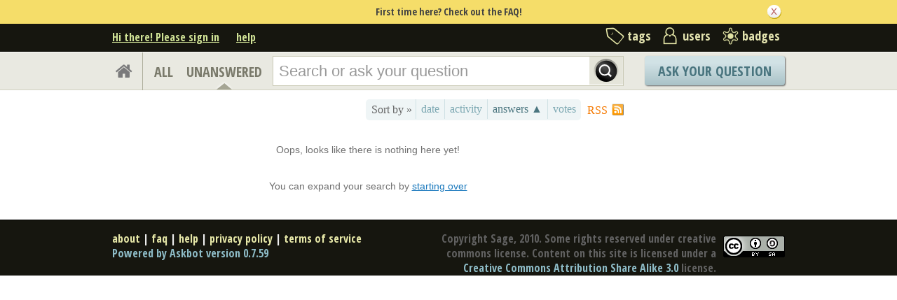

--- FILE ---
content_type: application/javascript
request_url: https://ask.sagemath.org/m/CACHE/js/7d628661765e.js
body_size: 22766
content:
/*
	jQuery TextAreaResizer plugin
	Created on 17th January 2008 by Ryan O'Dell
	Version 1.0.4
*/(function($){var textarea,staticOffset;var iLastMousePos=0;var iMin=32;var grip;$.fn.TextAreaResizer=function(){return this.each(function(){textarea=$(this).addClass('processed'),staticOffset=null;$(this).wrap('<div class="resizable-textarea"><span></span></div>').parent().append($('<div class="grippie"></div>').bind("mousedown",{el:this},startDrag));var grippie=$('div.grippie',$(this).parent())[0];grippie.style.marginRight=(grippie.offsetWidth-$(this)[0].offsetWidth)+'px'})};function startDrag(e){textarea=$(e.data.el);textarea.blur();iLastMousePos=mousePosition(e).y;staticOffset=textarea.height()-iLastMousePos;textarea.css('opacity',0.25);$(document).mousemove(performDrag).mouseup(endDrag);return false}function performDrag(e){var iThisMousePos=mousePosition(e).y;var iMousePos=staticOffset+iThisMousePos;if(iLastMousePos>=(iThisMousePos)){iMousePos-=5}iLastMousePos=iThisMousePos;iMousePos=Math.max(iMin,iMousePos);textarea.height(iMousePos+'px');if(iMousePos<iMin){endDrag(e)}return false}function endDrag(e){$(document).unbind('mousemove',performDrag).unbind('mouseup',endDrag);textarea.css('opacity',1);textarea.focus();textarea=null;staticOffset=null;iLastMousePos=0}function mousePosition(e){return{x:e.clientX+document.documentElement.scrollLeft,y:e.clientY+document.documentElement.scrollTop}}})(jQuery);
/*
 *	TypeWatch 2.0 - Original by Denny Ferrassoli / Refactored by Charles Christolini
 *  Copyright(c) 2007 Denny Ferrassoli - DennyDotNet.com
 *  Coprright(c) 2008 Charles Christolini - BinaryPie.com
 *  Dual licensed under the MIT and GPL licenses:
 *  http://www.opensource.org/licenses/mit-license.php
 *  http://www.gnu.org/licenses/gpl.html
*/(function(jQuery){jQuery.fn.typeWatch=function(o){var options=jQuery.extend({wait:750,callback:function(){},highlight:true,captureLength:2},o);function checkElement(timer,override){var elTxt=jQuery(timer.el).val();if((elTxt.length>options.captureLength&&elTxt.toUpperCase()!=timer.text)||(override&&elTxt.length>options.captureLength)){timer.text=elTxt.toUpperCase();timer.cb(elTxt)}};function watchElement(elem){if(elem.type.toUpperCase()=="TEXT"||elem.nodeName.toUpperCase()=="TEXTAREA"){var timer={timer:null,text:jQuery(elem).val().toUpperCase(),cb:options.callback,el:elem,wait:options.wait};if(options.highlight){jQuery(elem).focus(function(){this.select()})}var startWatch=function(evt){var timerWait=timer.wait;var overrideBool=false;if(evt.keyCode==13&&this.type.toUpperCase()=="TEXT"){timerWait=1;overrideBool=true}var timerCallbackFx=function(){checkElement(timer,overrideBool)};clearTimeout(timer.timer);timer.timer=setTimeout(timerCallbackFx,timerWait)};jQuery(elem).keydown(startWatch)}};return this.each(function(index){watchElement(this)})}})(jQuery);
/*
Ajax upload
*/jQuery.extend({createUploadIframe:function(d,b){var a="jUploadFrame"+d;if(window.ActiveXObject){var c=document.createElement('<iframe id="'+a+'" name="'+a+'" />');if(typeof b=="boolean"){c.src="javascript:false"}else{if(typeof b=="string"){c.src=b}}}else{var c=document.createElement("iframe");c.id=a;c.name=a}c.style.position="absolute";c.style.top="-1000px";c.style.left="-1000px";document.body.appendChild(c);return c},createUploadForm:function(g,b){var e="jUploadForm"+g;var a="jUploadFile"+g;var d=$('<form  action="" method="POST" name="'+e+'" id="'+e+'" enctype="multipart/form-data"></form>');var c=$("#"+b);var f=$(c).clone();$(c).attr("id",a);$(c).before(f);$(c).appendTo(d);$(d).css("position","absolute");$(d).css("top","-1200px");$(d).css("left","-1200px");$(d).appendTo("body");return d},ajaxFileUpload:function(k){k=jQuery.extend({},jQuery.ajaxSettings,k);var a=new Date().getTime();var b=jQuery.createUploadForm(a,k.fileElementId);var i=jQuery.createUploadIframe(a,k.secureuri);var h="jUploadFrame"+a;var j="jUploadForm"+a;if(k.global&&!jQuery.active++){jQuery.event.trigger("ajaxStart")}var c=false;var f={};if(k.global){jQuery.event.trigger("ajaxSend",[f,k])}var d=function(l){var p=document.getElementById(h);try{if(p.contentWindow){f.responseText=p.contentWindow.document.body?p.contentWindow.document.body.innerText:null;f.responseXML=p.contentWindow.document.XMLDocument?p.contentWindow.document.XMLDocument:p.contentWindow.document}else{if(p.contentDocument){f.responseText=p.contentDocument.document.body?p.contentDocument.document.body.textContent||document.body.innerText:null;f.responseXML=p.contentDocument.document.XMLDocument?p.contentDocument.document.XMLDocument:p.contentDocument.document}}}catch(o){jQuery.handleError(k,f,null,o)}if(f||l=="timeout"){c=true;var m;try{m=l!="timeout"?"success":"error";if(m!="error"){var n=jQuery.uploadHttpData(f,k.dataType);if(k.success){k.success(n,m)}if(k.global){jQuery.event.trigger("ajaxSuccess",[f,k])}}else{jQuery.handleError(k,f,m)}}catch(o){m="error";jQuery.handleError(k,f,m,o)}if(k.global){jQuery.event.trigger("ajaxComplete",[f,k])}if(k.global&&!--jQuery.active){jQuery.event.trigger("ajaxStop")}if(k.complete){k.complete(f,m)}jQuery(p).unbind();setTimeout(function(){try{$(p).remove();$(b).remove()}catch(q){jQuery.handleError(k,f,null,q)}},100);f=null}};if(k.timeout>0){setTimeout(function(){if(!c){d("timeout")}},k.timeout)}try{var b=$("#"+j);$(b).attr("action",k.url);$(b).attr("method","POST");$(b).attr("target",h);if(b.encoding){b.encoding="multipart/form-data"}else{b.enctype="multipart/form-data"}$(b).submit()}catch(g){jQuery.handleError(k,f,null,g)}if(window.attachEvent){document.getElementById(h).attachEvent("onload",d)}else{document.getElementById(h).addEventListener("load",d,false)}return{abort:function(){}}},uploadHttpData:function(r,type){var data=!type;data=type=="xml"||data?r.responseXML:r.responseText;if(type=="script"){jQuery.globalEval(data)}if(type=="json"){eval("data = "+data)}if(type=="html"){jQuery("<div>").html(data).evalScripts()}return data}});
/**
 * Upload call. Used only once in the wmd file upload
 * this is used in the wmd file uploader and the
 * askbots image and attachment upload plugins
 * @todo refactor this code to "new style"
 */
function ajaxFileUpload(options) {

    var spinner = options['spinner'];
    var uploadInputId = options['uploadInputId'];
    var urlInput = $(options['urlInput']);
    var startUploadHandler = options['startUploadHandler'];

    spinner.ajaxStart(function(){
        $(this).show();
    }).ajaxComplete(function(){
        $(this).hide();
    });

    /* important!!! upload input must be loaded by id
     * because ajaxFileUpload monkey-patches the upload form */
    $('#' + uploadInputId).ajaxStart(function(){
        $(this).hide();
    }).ajaxComplete(function(){
        $(this).show();
    });

    //var localFilePath = upload_input.val();
    $.ajaxFileUpload({
        url: askbot['urls']['upload'],
        secureuri: false,
        fileElementId: uploadInputId,
        dataType: 'xml',
        success: function (data, status) {

            var fileURL = $(data).find('file_url').text();
            /*
            * hopefully a fix for the "fakepath" issue
            * https://www.mediawiki.org/wiki/Special:Code/MediaWiki/83225
            */
            fileURL = fileURL.replace(/\w:.*\\(.*)$/,'$1');
            var error = $(data).find('error').text();
            if(error != ''){
                alert(error);
            } else {
                urlInput.attr('value', fileURL);
            }

            /* re-install this as the upload extension
             * will remove the handler to prevent double uploading
             * this hack is a manipulation around the
             * ajaxFileUpload jQuery plugin. */
            $('#' + uploadInputId).unbind('change').change(startUploadHandler);
        },
        error: function (data, status, e) {
            if (startUploadHandler){
                /* re-install this as the upload extension
                * will remove the handler to prevent double uploading */
                $('#' + uploadInputId).unbind('change').change(startUploadHandler);
            }
        }
    });
    return false;
};

var TagDetailBox = function (box_type) {
    WrappedElement.call(this);
    this.box_type = box_type;
    this._is_blank = true;
    this._tags = [];
    this.wildcard = undefined;
};
inherits(TagDetailBox, WrappedElement);

TagDetailBox.prototype.createDom = function () {
    this._element = this.makeElement('div');
    this._element.addClass('wildcard-tags');
    this._headline = this.makeElement('p');
    this._headline.html(gettext('Tag "<span></span>" matches:'));
    this._element.append(this._headline);
    this._tag_list_element = this.makeElement('ul');
    this._tag_list_element.addClass('tags');
    this._element.append(this._tag_list_element);
    this._footer = this.makeElement('p');
    this._footer.css('clear', 'left');
    this._element.append(this._footer);
    this._element.hide();
};

TagDetailBox.prototype.belongsTo = function (wildcard) {
    return (this.wildcard === wildcard);
};

TagDetailBox.prototype.isBlank = function () {
    return this._is_blank;
};

TagDetailBox.prototype.clear = function () {
    if (this.isBlank()) {
        return;
    }
    this._is_blank = true;
    this.getElement().hide();
    this.wildcard = null;
    $.each(this._tags, function (idx, item) {
        item.dispose();
    });
    this._tags = [];
    this._tag_list_element.empty();
};

TagDetailBox.prototype.addTag = function (tag) {
    this._tags.push(tag);
    var li = this.makeElement('li');
    li.append(tag.getElement());
    this._tag_list_element.append(li);
};

TagDetailBox.prototype.loadTags = function (wildcard, callback) {
    var me = this;
    $.ajax({
        type: 'GET',
        dataType: 'json',
        cache: false,
        url: askbot.urls.get_tags_by_wildcard,
        data: { wildcard: wildcard },
        success: callback,
        failure: function () { me._loading = false; }
    });
};

TagDetailBox.prototype.renderFor = function (wildcard) {
    var me = this;
    if (this._loading === true) {
        return;
    }
    this._loading = true;
    this.loadTags(
        wildcard,
        function (data, text_status, xhr) {
            me._tag_names = data.tag_names;
            if (data.tag_count > 0) {
                var wildcard_display = wildcard.replace(/\*$/, '&#10045;');
                me._headline.find('span').html(wildcard_display);
                $.each(me._tag_names, function (idx, name) {
                    var tag = new Tag();
                    tag.setName(name);
                    tag.setUrlParams(name);
                    //tag.setLinkable(false);
                    me.addTag(tag);
                });
                me._is_blank = false;
                me.wildcard = wildcard;
                var tag_count = data.tag_count;
                if (tag_count > 20) {
                    var fmts = gettext('and %s more, not shown...');
                    var footer_text = interpolate(fmts, [tag_count - 20]);
                    me._footer.html(footer_text);
                    me._footer.show();
                } else {
                    me._footer.hide();
                }
                me._element.show();
            } else {
                me.clear();
            }
            me._loading = false;
        }
    );
};

function pickedTags() {

    var interestingTags = {};
    var ignoredTags = {};
    var subscribedTags = {};
    var interestingTagDetailBox = new TagDetailBox('interesting');
    var ignoredTagDetailBox = new TagDetailBox('ignored');
    var subscribedTagDetailBox = new TagDetailBox('subscribed');

    var sendAjax = function (tagnames, reason, action, callback) {
        var url = '';
        if (action === 'add') {
            if (reason === 'good') {
                url = askbot.urls.mark_interesting_tag;
            } else if (reason === 'bad') {
                url = askbot.urls.mark_ignored_tag;
            } else {
                url = askbot.urls.mark_subscribed_tag;
            }
        } else {
            url = askbot.urls.unmark_tag;
        }

        var data = JSON.stringify({
            tagnames: tagnames,
            reason: reason,
            user: askbot.data.viewUserId
        });
        var call_settings = {
            type:'POST',
            url:url,
            data: data,
            dataType: 'json'
        };
        if (callback !== false) {
            call_settings.success = callback;
        }
        $.ajax(call_settings);
    };

    var unpickTag = function (from_target, tagname, reason, send_ajax) {
        //send ajax request to delete tag
        var deleteTagLocally = function () {
            var tag = from_target[tagname];
            var li = tag.parent();
            from_target[tagname].remove();
            if (li.prop('tagName') === 'LI') {
                li.remove();
            }
            delete from_target[tagname];
        };
        if (send_ajax) {
            //unpick tag
            sendAjax(
                [tagname],
                reason,
                'remove',
                function (reData) {
                    if (reData.success) {
                        deleteTagLocally();
                        if ($('body').hasClass('main-page')) {
                            askbot.controllers.fullTextSearch.refresh();
                        }
                    } else if (reData.message) {
                        var tag = from_target[tagname];
                        showMessage(tag, reData.message, 'after');
                    }
                }
            );
        } else {
            deleteTagLocally();
        }
    };

    var getTagList = function (reason) {
        var base_selector = '.marked-tags';
        var extra_selector = '';
        if (reason === 'good') {
            extra_selector = '.interesting';
        } else if (reason === 'bad') {
            extra_selector = '.ignored';
        } else if (reason === 'subscribed') {
            extra_selector = '.subscribed';
        }
        return $(base_selector + extra_selector);
    };

    var getWildcardTagDetailBox = function (reason) {
        if (reason === 'good') {
            return interestingTagDetailBox;
        } else if (reason === 'bad') {
            return ignoredTagDetailBox;
        } else if (reason === 'subscribed') {
            return subscribedTagDetailBox;
        }
    };

    var handleWildcardTagClick = function (tag_name, reason) {
        var detail_box = getWildcardTagDetailBox(reason);
        var tag_box = getTagList(reason);
        if (detail_box.isBlank()) {
            detail_box.renderFor(tag_name);
        } else if (detail_box.belongsTo(tag_name)) {
            detail_box.clear();//toggle off
        } else {
            detail_box.clear();//redraw with new data
            detail_box.renderFor(tag_name);
        }
        if (!detail_box.inDocument()) {
            tag_box.after(detail_box.getElement());
            detail_box.enterDocument();
        }
    };

    var renderNewTags = function (
                        clean_tag_names,
                        reason,
                        to_target,
                        to_tag_container
                    ) {
        $.each(clean_tag_names, function (idx, tag_name) {
            var tag = new Tag();
            var delete_handler = function () {};
            tag.setName(tag_name);
            tag.setDeletable(true);

            if (/\*$/.test(tag_name)) {
                tag.setLinkable(false);
                var detail_box = getWildcardTagDetailBox(reason);
                tag.setHandler(function () {
                    handleWildcardTagClick(tag_name, reason);
                    if (detail_box.belongsTo(tag_name)) {
                        detail_box.clear();
                    }
                    return false;
                });
                delete_handler = function () {
                    unpickTag(to_target, tag_name, reason, true);
                    if (detail_box.belongsTo(tag_name)) {
                        detail_box.clear();
                    }
                };
            } else {
                delete_handler = function () {
                    unpickTag(to_target, tag_name, reason, true);
                };
            }

            tag.setDeleteHandler(delete_handler);
            var tag_element = tag.getElement();
            var li = $('<li></li>');//assumption that we have a list
            li.append(tag_element);
            to_tag_container.append(li);
            to_target[tag_name] = tag_element;
        });
    };

    var handlePickedTag = function (reason) {
        var to_target = interestingTags;
        var from_target = ignoredTags;
        var to_tag_container;
        var input_sel = '';
        if (reason === 'bad') {
            input_sel = '#ignoredTagInput';
            to_target = ignoredTags;
            from_target = interestingTags;
            to_tag_container = $('div .tags.ignored');
        } else if (reason === 'good') {
            input_sel = '#interestingTagInput';
            to_tag_container = $('div .tags.interesting');
        } else if (reason === 'subscribed') {
            input_sel = '#subscribedTagInput';
            to_target = subscribedTags;
            to_tag_container = $('div .tags.subscribed');
        } else {
            return;
        }

        var tags_input = $.trim($(input_sel).val());
        if (tags_input === '') {
            return;
        }
        var tagnames = getUniqueWords(tags_input);

        if (reason !== 'subscribed') {//for "subscribed" we do not remove
            $.each(tagnames, function (idx, tagname) {
                if (tagname in from_target) {
                    unpickTag(from_target, tagname, reason, false);
                }
            });
        }

        var tagSettings = JSON.parse(askbot.settings.tag_editor);
        var clean_tagnames = [];
        $.each(tagnames, function (idx, tagname) {
            if (!(tagname in to_target)) {
                try {
                    cleanTag(tagname, tagSettings);
                    clean_tagnames.push(tagname);
                } catch (e) {
                    alert(e);
                }
            }
        });

        if (clean_tagnames.length > 0) {
            //send ajax request to pick this tag
            sendAjax(
                clean_tagnames,
                reason,
                'add',
                function (reData) {
                    if (reData.success) {
                        renderNewTags(
                            clean_tagnames,
                            reason,
                            to_target,
                            to_tag_container
                        );
                        $(input_sel).val('');
                        askbot.controllers.fullTextSearch.refresh();
                    } else if (reData.message) {
                        showMessage(to_tag_container, reData.message, 'after');
                    }
                }
            );
        }
    };

    var collectPickedTags = function (section) {
        var reason = '';
        var tag_store;
        if (section === 'interesting') {
            reason = 'good';
            tag_store = interestingTags;
        } else if (section === 'ignored') {
            reason = 'bad';
            tag_store = ignoredTags;
        } else if (section === 'subscribed') {
            reason = 'subscribed';
            tag_store = subscribedTags;
        } else {
            return;
        }
        $('.' + section + '.tags.marked-tags .js-tag').each(
            function (i, item) {
                var tag = new Tag();
                tag.decorate($(item));
                tag.setDeleteHandler(function () {
                    unpickTag(
                        tag_store,
                        tag.getName(),
                        reason,
                        true
                    );
                });
                if (tag.isWildcard()) {
                    tag.setHandler(function () {
                        handleWildcardTagClick(tag.getName(), reason);
                        return false;
                    });
                }
                tag_store[tag.getName()] = $(item);
            }
        );
    };

    var setupTagFilterControl = function (control_type) {
        var radioButtons = $('#' + control_type + 'TagFilterControl input');
        radioButtons.unbind('click');
        radioButtons.click(function () {
            var clickedBtn = $(this);
            $.ajax({
                type: 'POST',
                dataType: 'json',
                cache: false,
                url: askbot.urls.set_tag_filter_strategy,
                data: {
                    filter_type: control_type,
                    filter_value: clickedBtn.val()
                },
                success: function () {
                    clickedBtn.prop('checked', true).trigger('change'); // trigger other listeners on the radio
                    askbot.controllers.fullTextSearch.refresh();
                }
            });
            return false;
        });
    };

    var getResultCallback = function (reason) {
        return function () {
            handlePickedTag(reason);
        };
    };

    return {
        init: function () {
            collectPickedTags('interesting');
            collectPickedTags('ignored');
            collectPickedTags('subscribed');
            setupTagFilterControl('display');
            setupTagFilterControl('email');
            var ac = new AutoCompleter({
                url: askbot.urls.get_tag_list,
                minChars: 1,
                useCache: true,
                matchInside: true,
                maxCacheLength: 100,
                delay: 10
            });


            var interestingTagAc = $.extend(true, {}, ac);
            interestingTagAc.decorate($('#interestingTagInput'));
            interestingTagAc.setOption('onItemSelect', getResultCallback('good'));

            var ignoredTagAc = $.extend(true, {}, ac);
            ignoredTagAc.decorate($('#ignoredTagInput'));
            ignoredTagAc.setOption('onItemSelect', getResultCallback('bad'));

            var subscribedTagAc = $.extend(true, {}, ac);
            subscribedTagAc.decorate($('#subscribedTagInput'));
            subscribedTagAc.setOption('onItemSelect', getResultCallback('subscribed'));

            $('#interestingTagAdd').click(getResultCallback('good'));
            $('#ignoredTagAdd').click(getResultCallback('bad'));
            $('#subscribedTagAdd').click(getResultCallback('subscribed'));
        }
    };
}

$(document).ready(function () {
    pickedTags().init();
});
